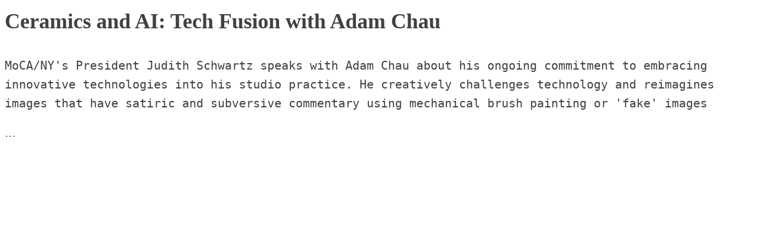

--- FILE ---
content_type: text/css
request_url: https://moca-ny.org/wp-content/uploads/oxygen/css/universal.css?cache=1768347992&ver=6.9
body_size: 5322
content:
.ct-section {
width:100%;
background-size:cover;
background-repeat:repeat;
}
.ct-section>.ct-section-inner-wrap {
display:flex;
flex-direction:column;
align-items:flex-start;
}
.ct-div-block {
display:flex;
flex-wrap:nowrap;
flex-direction:column;
align-items:flex-start;
}
.ct-new-columns {
display:flex;
width:100%;
flex-direction:row;
align-items:stretch;
justify-content:center;
flex-wrap:wrap;
}
.ct-link-text {
display:inline-block;
}
.ct-link {
display:flex;
flex-wrap:wrap;
text-align:center;
text-decoration:none;
flex-direction:column;
align-items:center;
justify-content:center;
}
.ct-link-button {
display:inline-block;
text-align:center;
text-decoration:none;
}
.ct-link-button {
background-color: #1e73be;
border: 1px solid #1e73be;
color: #ffffff;
padding: 10px 16px;
}
.ct-image {
max-width:100%;
}
.ct-fancy-icon>svg {
width:55px;height:55px;}
.ct-inner-content {
width:100%;
}
.ct-slide {
display:flex;
flex-wrap:wrap;
text-align:center;
flex-direction:column;
align-items:center;
justify-content:center;
}
.ct-nestable-shortcode {
display:flex;
flex-wrap:nowrap;
flex-direction:column;
align-items:flex-start;
}
.oxy-comments {
width:100%;
text-align:left;
}
.oxy-comment-form {
width:100%;
}
.oxy-login-form {
width:100%;
}
.oxy-search-form {
width:100%;
}
.oxy-tabs-contents {
display:flex;
width:100%;
flex-wrap:nowrap;
flex-direction:column;
align-items:flex-start;
}
.oxy-tab {
display:flex;
flex-wrap:nowrap;
flex-direction:column;
align-items:flex-start;
}
.oxy-tab-content {
display:flex;
width:100%;
flex-wrap:nowrap;
flex-direction:column;
align-items:flex-start;
}
.oxy-testimonial {
width:100%;
}
.oxy-icon-box {
width:100%;
}
.oxy-pricing-box {
width:100%;
}
.oxy-posts-grid {
width:100%;
}
.oxy-gallery {
width:100%;
}
.ct-slider {
width:100%;
}
.oxy-tabs {
display:flex;
flex-wrap:nowrap;
flex-direction:row;
align-items:stretch;
}
.ct-modal {
flex-direction:column;
align-items:flex-start;
}
.ct-span {
display:inline-block;
text-decoration:inherit;
}
.ct-widget {
width:100%;
}
.oxy-dynamic-list {
width:100%;
}
@media screen and (-ms-high-contrast: active), (-ms-high-contrast: none) {
			.ct-div-block,
			.oxy-post-content,
			.ct-text-block,
			.ct-headline,
			.oxy-rich-text,
			.ct-link-text { max-width: 100%; }
			img { flex-shrink: 0; }
			body * { min-height: 1px; }
		}            .oxy-testimonial {
                flex-direction: row;
                align-items: center;
            }
                        .oxy-testimonial .oxy-testimonial-photo-wrap {
                order: 1;
            }
            
                        .oxy-testimonial .oxy-testimonial-photo {
                width: 125px;                height: 125px;                margin-right: 20px;
            }
            
                        .oxy-testimonial .oxy-testimonial-photo-wrap, 
            .oxy-testimonial .oxy-testimonial-author-wrap, 
            .oxy-testimonial .oxy-testimonial-content-wrap {
                align-items: flex-start;                text-align: left;            }
            
                                                            .oxy-testimonial .oxy-testimonial-text {
                margin-bottom:8px;font-size: 21px;
line-height: 1.4;
-webkit-font-smoothing: subpixel-antialiased;
            }
            
                                    .oxy-testimonial .oxy-testimonial-author {
                font-size: 18px;
-webkit-font-smoothing: subpixel-antialiased;
            }
                            

                                                .oxy-testimonial .oxy-testimonial-author-info {
                font-size: 12px;
-webkit-font-smoothing: subpixel-antialiased;
            }
            
             
            
                        .oxy-icon-box {
                text-align: left;                flex-direction: column;            }
            
                        .oxy-icon-box .oxy-icon-box-icon {
                margin-bottom: 12px;
                align-self: flex-start;            }
            
                                                                        .oxy-icon-box .oxy-icon-box-heading {
                font-size: 21px;
margin-bottom: 12px;            }
            
                                                                                    .oxy-icon-box .oxy-icon-box-text {
                font-size: 16px;
margin-bottom: 12px;align-self: flex-start;            }
            
                        .oxy-icon-box .oxy-icon-box-link {
                margin-top: 20px;                            }
            
            
            /* GLOBALS */

                                                            .oxy-pricing-box .oxy-pricing-box-section {
                padding-top: 20px;
padding-left: 20px;
padding-right: 20px;
padding-bottom: 20px;
text-align: center;            }
                        
                        .oxy-pricing-box .oxy-pricing-box-section.oxy-pricing-box-price {
                justify-content: center;            }
            
            /* IMAGE */
                                                                                    .oxy-pricing-box .oxy-pricing-box-section.oxy-pricing-box-graphic {
                justify-content: center;            }
            
            /* TITLE */
                                                            
                                    .oxy-pricing-box .oxy-pricing-box-title-title {
                font-size: 48px;
            }
            
                                    .oxy-pricing-box .oxy-pricing-box-title-subtitle {
                font-size: 24px;
            }
            

            /* PRICE */
                                                .oxy-pricing-box .oxy-pricing-box-section.oxy-pricing-box-price {
                                                flex-direction: row;                                            }
            
                                    .oxy-pricing-box .oxy-pricing-box-currency {
                font-size: 28px;
            }
            
                                    .oxy-pricing-box .oxy-pricing-box-amount-main {
                font-size: 80px;
line-height: 0.7;
            }
            
                                    .oxy-pricing-box .oxy-pricing-box-amount-decimal {
                font-size: 13px;
            }
                        
                                    .oxy-pricing-box .oxy-pricing-box-term {
                font-size: 16px;
            }
            
                                    .oxy-pricing-box .oxy-pricing-box-sale-price {
                font-size: 12px;
color: rgba(0,0,0,0.5);
                margin-bottom: 20px;            }
            
            /* CONTENT */

                                                                        .oxy-pricing-box .oxy-pricing-box-section.oxy-pricing-box-content {
                font-size: 16px;
color: rgba(0,0,0,0.5);
            }
            
            /* CTA */

                                                                        .oxy-pricing-box .oxy-pricing-box-section.oxy-pricing-box-cta {
                justify-content: center;            }
            
        
                                .oxy-progress-bar .oxy-progress-bar-background {
            background-color: #000000;            background-image: linear-gradient(-45deg,rgba(255,255,255,.12) 25%,transparent 25%,transparent 50%,rgba(255,255,255,.12) 50%,rgba(255,255,255,.12) 75%,transparent 75%,transparent);            animation: none 0s paused;        }
                
                .oxy-progress-bar .oxy-progress-bar-progress-wrap {
            width: 85%;        }
        
                                                        .oxy-progress-bar .oxy-progress-bar-progress {
            background-color: #66aaff;padding: 40px;animation: none 0s paused, none 0s paused;            background-image: linear-gradient(-45deg,rgba(255,255,255,.12) 25%,transparent 25%,transparent 50%,rgba(255,255,255,.12) 50%,rgba(255,255,255,.12) 75%,transparent 75%,transparent);        
        }
                
                        .oxy-progress-bar .oxy-progress-bar-overlay-text {
            font-size: 30px;
font-weight: 900;
-webkit-font-smoothing: subpixel-antialiased;
        }
        
                        .oxy-progress-bar .oxy-progress-bar-overlay-percent {
            font-size: 12px;
        }
        
        .ct-slider .unslider-nav ol li {border-color: #ffffff; }.ct-slider .unslider-nav ol li.unslider-active {background-color: #ffffff; }.ct-slider .ct-slide {
				padding: 0px;			}
		
                        .oxy-superbox .oxy-superbox-secondary, 
            .oxy-superbox .oxy-superbox-primary {
                transition-duration: 0.5s;            }
            
            
            
            
            
        
        
        
        
            .oxy-shape-divider {
                width: 0px;
                height: 0px;
                
            }
            
            .oxy_shape_divider svg {
                width: 100%;
            }
            .oxy-pro-menu .oxy-pro-menu-container:not(.oxy-pro-menu-open-container):not(.oxy-pro-menu-off-canvas-container) .sub-menu{
box-shadow:px px px px ;}

.oxy-pro-menu .oxy-pro-menu-show-dropdown .oxy-pro-menu-list .menu-item-has-children > a svg{
transition-duration:0.4s;
}

.oxy-pro-menu .oxy-pro-menu-show-dropdown .oxy-pro-menu-list .menu-item-has-children > a div{
margin-left:0px;
}

.oxy-pro-menu .oxy-pro-menu-mobile-open-icon svg{
width:30px;
height:30px;
}

.oxy-pro-menu .oxy-pro-menu-mobile-open-icon{
padding-top:15px;
padding-right:15px;
padding-bottom:15px;
padding-left:15px;
}

.oxy-pro-menu .oxy-pro-menu-mobile-open-icon, .oxy-pro-menu .oxy-pro-menu-mobile-open-icon svg{
transition-duration:0.4s;
}

.oxy-pro-menu .oxy-pro-menu-mobile-close-icon{
top:20px;
left:20px;
}

.oxy-pro-menu .oxy-pro-menu-mobile-close-icon svg{
width:24px;
height:24px;
}

.oxy-pro-menu .oxy-pro-menu-mobile-close-icon, .oxy-pro-menu .oxy-pro-menu-mobile-close-icon svg{
transition-duration:0.4s;
}

.oxy-pro-menu .oxy-pro-menu-container.oxy-pro-menu-off-canvas-container, .oxy-pro-menu .oxy-pro-menu-container.oxy-pro-menu-open-container{
background-color:#ffffff;
}

.oxy-pro-menu .oxy-pro-menu-off-canvas-container, .oxy-pro-menu .oxy-pro-menu-open-container{
background-image:url();
}

.oxy-pro-menu .oxy-pro-menu-off-canvas-container .oxy-pro-menu-list .menu-item-has-children > a svg, .oxy-pro-menu .oxy-pro-menu-open-container .oxy-pro-menu-list .menu-item-has-children > a svg{
font-size:24px;
}

.oxy-pro-menu .oxy-pro-menu-dropdown-links-toggle.oxy-pro-menu-open-container .menu-item-has-children ul, .oxy-pro-menu .oxy-pro-menu-dropdown-links-toggle.oxy-pro-menu-off-canvas-container .menu-item-has-children ul{
background-color:rgba(0,0,0,0.2);
border-top-style:solid;
}

.oxy-pro-menu .oxy-pro-menu-container:not(.oxy-pro-menu-open-container):not(.oxy-pro-menu-off-canvas-container) .oxy-pro-menu-list{
                    flex-direction: row;
               }
.oxy-pro-menu .oxy-pro-menu-container .menu-item a{
                    text-align: left;
                    justify-content: flex-start;
                }
.oxy-pro-menu .oxy-pro-menu-container.oxy-pro-menu-open-container .menu-item, .oxy-pro-menu .oxy-pro-menu-container.oxy-pro-menu-off-canvas-container .menu-item{
                    align-items: flex-start;
                }

            .oxy-pro-menu .oxy-pro-menu-off-canvas-container{
                    top: 0;
                    bottom: 0;
                    right: auto;
                    left: 0;
               }
.oxy-pro-menu .oxy-pro-menu-container.oxy-pro-menu-open-container .oxy-pro-menu-list .menu-item a, .oxy-pro-menu .oxy-pro-menu-container.oxy-pro-menu-off-canvas-container .oxy-pro-menu-list .menu-item a{
                    text-align: left;
                    justify-content: flex-start;
                }

            .oxy-site-navigation {
--oxynav-brand-color:#4831B0;
--oxynav-neutral-color:#FFFFFF;
--oxynav-activehover-color:#EFEDF4;
--oxynav-background-color:#4831B0;
--oxynav-border-radius:0px;
--oxynav-other-spacing:8px;
--oxynav-transition-duration:0.3s;
--oxynav-transition-timing-function:cubic-bezier(.84,.05,.31,.93);
}

.oxy-site-navigation .oxy-site-navigation__mobile-close-wrapper{
text-align:left;
}

.oxy-site-navigation > ul{ left: 0; }
.oxy-site-navigation {
                        --oxynav-animation-name: none; 
                    }

                .oxy-site-navigation > ul:not(.open) > li[data-cta='true']:nth-last-child(1){ 
                    background-color: var(--oxynav-brand-color);
                    transition: var(--oxynav-transition-duration);
                    margin-left: var(--oxynav-other-spacing);
                    border: none;
                }
.oxy-site-navigation > ul:not(.open) > li[data-cta='true']:nth-last-child(2){ 
                    background: transparent;
                    border: 1px solid currentColor;
                    transition: var(--oxynav-transition-duration);
                    margin-left: var(--oxynav-other-spacing);
                }
.oxy-site-navigation > ul:not(.open) > li[data-cta='true']:nth-last-child(2):not(:hover) > img{
                    filter: invert(0) !important;
                }
.oxy-site-navigation > ul:not(.open) > li[data-cta='true']:hover{
                    background-color: var(--oxynav-activehover-color);
                }
.oxy-site-navigation > ul:not(.open) > li[data-cta='true']:nth-last-child(1) > a{
                    color: var(--oxynav-neutral-color);
                }
.oxy-site-navigation > ul:not(.open) > li[data-cta='true']:nth-last-child(2) > a{
                    color: var(--oxynav-brand-color);
                }
.oxy-site-navigation > ul:not(.open) > li[data-cta='true']:hover > a{
                    color: var(--oxynav-brand-color);
                }
.oxy-site-navigation > ul:not(.open) > li[data-cta='true']:nth-last-child(1) > a::after{
                    color: var(--oxynav-neutral-color);   
                }
.oxy-site-navigation > ul:not(.open) > li[data-cta='true']:nth-last-child(2) > a::after{
                    color: var(--oxynav-brand-color);   
                }
.oxy-site-navigation > ul:not(.open) > li[data-cta='true']:hover > a::after{
                    color: var(--oxynav-brand-color);   
                }
.oxy-site-navigation > ul:not(.open) > li[data-cta='true'] > ul{
                    display: none;
                }
.oxy-site-navigation > ul:not(.open) > li[data-cta='true'] > button, .oxy-site-navigation > ul:not(.open) > li[data-cta='true'] > ul{
                    display: none;
                }

                .ct-section-inner-wrap, .oxy-header-container{
  max-width: 1120px;
}
body {font-family: Times New Roman, Times, serif;}body {line-height: 1.6;font-size: 1.2rem;font-weight: 400;color: #404040;}.oxy-nav-menu-hamburger-line {background-color: #404040;}h1, h2, h3, h4, h5, h6 {font-family: 'Work Sans';font-size: 36px;font-weight: 700;}h2, h3, h4, h5, h6{font-size: 30px;}h3, h4, h5, h6{font-size: 24px;}h4, h5, h6{font-size: 20px;}h5, h6{font-size: 18px;}h6{font-size: 16px;}a {color: #000000;text-decoration: ;}.ct-link-text {text-decoration: ;}.ct-link {text-decoration: ;}.ct-link-button {border-radius: 3px;}.ct-section-inner-wrap {
padding-top: 75px;
padding-right: 20px;
padding-bottom: 75px;
padding-left: 20px;
}.ct-new-columns > .ct-div-block {
padding-top: 20px;
padding-right: 20px;
padding-bottom: 20px;
padding-left: 20px;
}.oxy-header-container {
padding-right: 20px;
padding-left: 20px;
}@media (max-width: 992px) {
				.ct-columns-inner-wrap {
					display: block !important;
				}
				.ct-columns-inner-wrap:after {
					display: table;
					clear: both;
					content: "";
				}
				.ct-column {
					width: 100% !important;
					margin: 0 !important;
				}
				.ct-columns-inner-wrap {
					margin: 0 !important;
				}
			}
.oxel-image-accordion {
}
.oxel-image-accordion:not(.ct-section):not(.oxy-easy-posts),
.oxel-image-accordion.oxy-easy-posts .oxy-posts,
.oxel-image-accordion.ct-section .ct-section-inner-wrap{
display:flex;
flex-direction:row;
}
@media (max-width: 767px) {
.oxel-image-accordion {
 height:600px;
}
.oxel-image-accordion:not(.ct-section):not(.oxy-easy-posts),
.oxel-image-accordion.oxy-easy-posts .oxy-posts,
.oxel-image-accordion.ct-section .ct-section-inner-wrap{
display:flex;
flex-direction:column;
}
}

.oxel-image-accordion__item {
 position:relative;
 height:400px;
 overflow:hidden;
 transition-duration:0.6s;
 transition-timing-function:cubic-bezier(.69,.05,.67,.88);
 transition-property:all;
}
@media (max-width: 767px) {
.oxel-image-accordion__item {
 height:auto;
}
}

.oxel-image-accordion__details {
 z-index:10;
 position:absolute;
 left:18px;
 bottom:16px;
 width:10000px;
}
.oxel-image-accordion__details:not(.ct-section):not(.oxy-easy-posts),
.oxel-image-accordion__details.oxy-easy-posts .oxy-posts,
.oxel-image-accordion__details.ct-section .ct-section-inner-wrap{
display:flex;
flex-direction:row;
align-items:center;
}
@media (max-width: 767px) {
.oxel-image-accordion__details {
 position:absolute;
 bottom:8px;
 left:8px;
}
}

.oxel-image-accordion__icon {
background-color: #f9f9fa;
border: 1px solid #f9f9fa;
padding: 10px;color: #374047;}.oxel-image-accordion__icon 
>svg {width: 14px;height: 14px;}.oxel-image-accordion__icon {
 margin-right:16px;
}
@media (max-width: 767px) {
.oxel-image-accordion__icon {
padding: 6px;}.oxel-image-accordion__icon {
}
}

.oxel-image-accordion__link {
 color:#f9f9fa;
}
.oxel-image-accordion__image {
 position:absolute;
 width:100%;
 height:100%;
}
.oxel_dynamicslider {
 width:100%;
 background-color:#424242;
 height:70px;
}
@media (max-width: 479px) {
}

.swiper-container {
}
.oxel_dynamicslider__container {
 height:400px;
}
.swiper-wrapper {
}
.swiper-wrapper:not(.ct-section):not(.oxy-easy-posts),
.swiper-wrapper.oxy-easy-posts .oxy-posts,
.swiper-wrapper.ct-section .ct-section-inner-wrap{
display:flex;
flex-direction:row;
}
.swiper-slide {
}
.oxel_accordion {
 border-top-color:#adb4b9;
 border-right-color:#adb4b9;
 border-bottom-color:#adb4b9;
 border-left-color:#adb4b9;
 border-top-width:1px;
 border-right-width:1px;
 border-bottom-width:1px;
 border-left-width:1px;
 border-top-style:none;
 border-right-style:none;
 border-bottom-style:none;
 border-left-style:none;
 width:100%;
 margin-bottom:40px;
}
@media (max-width: 991px) {
.oxel_accordion {
}
}

.oxel_accordion__row {
background-size: cover; font-family:Times New Roman, Times, serif;
 width:100%;
 padding-top:20px;
 padding-left:8px;
 padding-right:8px;
 padding-bottom:20px;
 text-align:justify;
 border-bottom-color:#eceeef;
 border-bottom-width:1px;
 border-bottom-style:solid;
 border-top-style:none;
 border-right-style:none;
 border-left-style:none;
 font-weight:600;
cursor: pointer;
}
.oxel_accordion__row:not(.ct-section):not(.oxy-easy-posts),
.oxel_accordion__row.oxy-easy-posts .oxy-posts,
.oxel_accordion__row.ct-section .ct-section-inner-wrap{
display:flex;
flex-direction:row;
justify-content:space-between;
}
@media (max-width: 991px) {
.oxel_accordion__row {
 font-size:1rem;
}
}

@media (max-width: 767px) {
.oxel_accordion__row {
}
}

.oxel_accordion__icon {
color: #000000;}.oxel_accordion__icon 
>svg {width: 30px;height: 30px;}.oxel_accordion__icon {
 margin-right:8px;
 transition-duration:0.3s;
}
.oxel_accordion__row_left {
}
.oxel_accordion__row_left:not(.ct-section):not(.oxy-easy-posts),
.oxel_accordion__row_left.oxy-easy-posts .oxy-posts,
.oxel_accordion__row_left.ct-section .ct-section-inner-wrap{
display:flex;
flex-direction:row;
align-items:center;
}
.oxel_accordion__content {
 width:100%;
 padding-top:8px;
 padding-left:8px;
 padding-right:8px;
 padding-bottom:8px;
 border-bottom-color:#4bccaa;
 border-bottom-width:2px;
 border-bottom-style:none;
 overflow:hidden;
 opacity:1;
 transition-duration:3s;
 border-top-style:none;
 border-right-style:none;
 border-left-style:none;
 transition-property:max-height;
 text-align:left;
 max-height:3000px;
 border-top-color:#4bccaa;
 border-right-color:#4bccaa;
 border-left-color:#4bccaa;
 border-top-width:2px;
 border-right-width:2px;
 border-left-width:2px;
 margin-bottom:10px;
}
.oxel_accordion__content:not(.ct-section):not(.oxy-easy-posts),
.oxel_accordion__content.oxy-easy-posts .oxy-posts,
.oxel_accordion__content.ct-section .ct-section-inner-wrap{
display:flex;
flex-direction:column;
align-items:flex-start;
}
.oxel_accordion__content__hidden {
 max-height:0px;
 padding-left:8px;
 padding-right:8px;
 padding-top:0px;
 z-index:-1;
 padding-bottom:0px;
 transition-duration:0s;
}
.oxel_accordion__content__hidden:not(.ct-section):not(.oxy-easy-posts),
.oxel_accordion__content__hidden.oxy-easy-posts .oxy-posts,
.oxel_accordion__content__hidden.ct-section .ct-section-inner-wrap{
display:flex;
}
.oxel_accordion__row__label {
 font-family:'Work Sans';
 text-transform:uppercase;
 font-size:1.3rem;
 text-align:left;
 color:#000000;
}
@media (max-width: 991px) {
.oxel_accordion__row__label {
 font-size:1.5rem;
}
}

@media (max-width: 767px) {
.oxel_accordion__row__label {
 font-size:1.1rem;
}
}

.atomic-subheading {
 font-family:Work Sans;
 color:#2b2c27;
 font-size:24px;
 line-height:1.6;
 font-weight:200;
 max-width:480px;
 -webkit-font-smoothing:antialiased;
-moz-osx-font-smoothing:grayscale;}
@media (max-width: 767px) {
.atomic-subheading {
 font-size:20px;
}
}

@media (max-width: 479px) {
.atomic-subheading {
 font-size:18px;
}
}

.atomic-secondary-heading {
 color:#2b2c27;
 font-weight:400;
 font-size:56px;
 line-height:1.1;
 -webkit-font-smoothing:antialiased;
-moz-osx-font-smoothing:grayscale;}
@media (max-width: 1120px) {
.atomic-secondary-heading {
 font-size:52px;
}
}

@media (max-width: 767px) {
.atomic-secondary-heading {
 font-size:44px;
}
}

@media (max-width: 479px) {
.atomic-secondary-heading {
 font-size:40px;
}
}

.text-detail {
 font-family:'Work Sans';
 font-size:.7em;
 color:#000000;
 font-weight:600;
 text-align:center;
 text-transform:uppercase;
 padding-top:4px;
 padding-bottom:3px;
 text-decoration:none;
}
.text-detail:not(.ct-section):not(.oxy-easy-posts),
.text-detail.oxy-easy-posts .oxy-posts,
.text-detail.ct-section .ct-section-inner-wrap{
display:flex;
flex-direction:row;
}
.oxy-stock-content-styles {
}
.custom-bgcolour {
}
.cgrid {
 padding-bottom:40px;
 margin-bottom:40px;
}
.cgrid:not(.ct-section):not(.oxy-easy-posts),
.cgrid.oxy-easy-posts .oxy-posts,
.cgrid.ct-section .ct-section-inner-wrap{
display:flex;
flex-direction:row;
}
.cgrid-img {
}
.cgrid-cntnt {
}
.cgrid_img {
}
.cgrid_cntnt {
}
.cu-grid {
 border-top-style:none;
 border-right-style:none;
 border-bottom-style:none;
 border-left-style:none;
 padding-top:20px;
 padding-bottom:20px;
 width:100%;
 gap:10px;
}
.cu-grid:not(.ct-section):not(.oxy-easy-posts),
.cu-grid.oxy-easy-posts .oxy-posts,
.cu-grid.ct-section .ct-section-inner-wrap{
display:flex;
flex-direction:row;
align-items:center;
gap:10px;
}
@media (max-width: 991px) {
.cu-grid {
 gap:20px;
}
.cu-grid:not(.ct-section):not(.oxy-easy-posts),
.cu-grid.oxy-easy-posts .oxy-posts,
.cu-grid.ct-section .ct-section-inner-wrap{
display:flex;
flex-direction:row;
align-items:center;
justify-content:space-between;
gap:20px;
}
}

@media (max-width: 767px) {
.cu-grid {
 text-align:center;
 gap:0px;
}
.cu-grid:not(.ct-section):not(.oxy-easy-posts),
.cu-grid.oxy-easy-posts .oxy-posts,
.cu-grid.ct-section .ct-section-inner-wrap{
display:flex;
flex-direction:column;
align-items:center;
gap:0px;
}
}

@media (max-width: 479px) {
.cu-grid {
}
.cu-grid:not(.ct-section):not(.oxy-easy-posts),
.cu-grid.oxy-easy-posts .oxy-posts,
.cu-grid.ct-section .ct-section-inner-wrap{
display:flex;
}
}

.cu-img {
 width:45%;
}
@media (max-width: 991px) {
.cu-img {
 width:50%;
}
}

@media (max-width: 767px) {
.cu-img {
 width:100%;
}
}

.cu-txt {
 width:55%;
}
@media (max-width: 991px) {
.cu-txt {
 width:50%;
}
}

@media (max-width: 767px) {
.cu-txt {
 width:100%;
 margin-bottom:20px;
}
.cu-txt:not(.ct-section):not(.oxy-easy-posts),
.cu-txt.oxy-easy-posts .oxy-posts,
.cu-txt.ct-section .ct-section-inner-wrap{
display:flex;
flex-direction:column;
align-items:center;
}
}

@media (max-width: 479px) {
.cu-txt {
}
}

.cat-list {
 border-top-style:solid;
 border-right-style:solid;
 border-bottom-style:solid;
 border-left-style:solid;
 border-top-color:#b9eeff;
 border-right-color:#b9eeff;
 border-bottom-color:#b9eeff;
 border-left-color:#b9eeff;
 border-top-width:1px;
 border-right-width:1px;
 border-bottom-width:1px;
 border-left-width:1px;
 width:100%;
 padding-top:10px;
 padding-bottom:10px;
}
.cat-list:not(.ct-section):not(.oxy-easy-posts),
.cat-list.oxy-easy-posts .oxy-posts,
.cat-list.ct-section .ct-section-inner-wrap{
display:flex;
flex-direction:row;
align-items:center;
justify-content:flex-end;
}
@media (max-width: 991px) {
.cat-list {
 padding-top:5px;
 padding-bottom:5px;
}
}

.cat-txt {
 font-family:'Work Sans';
 text-transform:uppercase;
 line-height:1;
 font-size:1em;
 color:#000000;
 font-weight:600;
 text-align:right;
}
@media (max-width: 991px) {
.cat-txt {
 font-size:.9em;
}
}

.custom-borcolour {
}
.exp-btn {
 background-color:#b9eeff;
 padding-top:5px;
 padding-right:10px;
 padding-bottom:5px;
 padding-left:10px;
}
.foot-btn {
 font-family:'Work Sans';
 font-size:.8rem;
 color:#ffffff;
 line-height:1;
 text-transform:uppercase;
 gap:20px;
 text-align:left;
 width:100%;
}
.foot-btn:not(.ct-section):not(.oxy-easy-posts),
.foot-btn.oxy-easy-posts .oxy-posts,
.foot-btn.ct-section .ct-section-inner-wrap{
display:flex;
flex-direction:row;
align-items:flex-start;
justify-content:center;
gap:20px;
}
@media (max-width: 1120px) {
.foot-btn {
 text-align:left;
 gap:10px;
}
.foot-btn:not(.ct-section):not(.oxy-easy-posts),
.foot-btn.oxy-easy-posts .oxy-posts,
.foot-btn.ct-section .ct-section-inner-wrap{
display:flex;
flex-direction:column;
align-items:center;
gap:10px;
}
}

@media (max-width: 991px) {
.foot-btn {
 width:60%;
}
}

@media (max-width: 767px) {
.foot-btn {
 width:100%;
}
}

.menufont {
 font-family:'Work Sans';
font-family:"Work Sans";
}
.fotocap {
 font-family:'Work Sans';
 text-transform:uppercase;
 font-size:.6rem;
 font-weight:600;
}
@media (max-width: 479px) {
.fotocap {
 font-size:.5rem;
}
}

.richpara {
 font-family:'Work Sans';
 font-size:1.2rem;
 font-weight:600;
 line-height:1.2;
 margin-bottom:50px;
}
@media (max-width: 991px) {
.richpara {
 margin-bottom:60px;
}
}

@media (max-width: 767px) {
.richpara {
 font-size:1rem;
}
}

.parahed {
 font-size:1.4rem;
 text-transform:none;
 margin-bottom:20px;
 text-decoration:underline;
cursor: pointer;
}
@media (max-width: 767px) {
.parahed {
 font-size:1.2rem;
}
}

.oxy-close-modal {
cursor: pointer;
}
.teambox {
 border-top-color:#000000;
 border-right-color:#000000;
 border-bottom-color:#000000;
 border-left-color:#000000;
 border-top-width:1px;
 border-right-width:1px;
 border-bottom-width:1px;
 border-left-width:1px;
 border-top-style:solid;
 border-right-style:solid;
 border-bottom-style:solid;
 border-left-style:solid;
 padding-left:40px;
 padding-right:40px;
 padding-top:20px;
 padding-bottom:20px;
 text-align:left;
 margin-bottom:40px;
 border-radius:4px;
}
.teambox:not(.ct-section):not(.oxy-easy-posts),
.teambox.oxy-easy-posts .oxy-posts,
.teambox.ct-section .ct-section-inner-wrap{
display:flex;
flex-direction:column;
align-items:center;
}
.teampic {
background-size: cover; width:180px;
 height:180px;
 border-radius:100px;
 margin-bottom:20px;
 background-position:50% 0%;
}
@media (max-width: 991px) {
.teampic {
 width:120px;
 height:120px;
 margin-bottom:10px;
}
}

@media (max-width: 767px) {
.teampic {
 width:80px;
 height:80px;
 margin-bottom:5px;
}
}

@media (max-width: 479px) {
.teampic {
}
}

.teammember {
 text-align:right;
}
.teammember:not(.ct-section):not(.oxy-easy-posts),
.teammember.oxy-easy-posts .oxy-posts,
.teammember.ct-section .ct-section-inner-wrap{
display:flex;
flex-direction:column;
align-items:center;
}
@media (max-width: 991px) {
.teammember {
 max-width:170px;
}
}

.teamname {
 font-family:'Work Sans';
 text-align:center;
 font-weight:600;
 line-height:1;
 margin-bottom:5px;
}
@media (max-width: 479px) {
.teamname {
 margin-bottom:3px;
}
}

.boardtrigger {
}
@media (max-width: 767px) {
}

.thepic {
}
.thename {
}
.teamdesc {
}
.thedesc {
}
.teamtitle {
 font-family:Work Sans;
 font-size:75%;
 line-height:1;
 text-align:center;
}
@media (max-width: 991px) {
.teamtitle {
 font-size:65%;
}
}

@media (max-width: 767px) {
.teamtitle {
 font-size:50%;
}
}

.thetitle {
}
.themail {
}
.teammail {
}
.examplelink {
 text-transform:capitalize;
 font-size:1.1rem;
 color:#0050ff;
 margin-bottom:20px;
}
.paratext {
 text-align:left;
 font-size:1rem;
 line-height:1.2;
 letter-spacing:0px;
 color:#000000;
}
.btnbrdr {
 border-top-width:4px;
 border-right-width:4px;
 border-bottom-width:4px;
 border-left-width:4px;
 border-top-style:solid;
 border-right-style:solid;
 border-bottom-style:solid;
 border-left-style:solid;
}
.sl-hed {
 text-transform:uppercase;
 line-height:1;
 font-size:1.2rem;
 text-align:left;
 padding-left:20px;
 padding-top:5px;
 padding-right:20px;
 padding-bottom:5px;
 width:100%;
 color:#000000;
 overflow:hidden;
}
@media (max-width: 1120px) {
.sl-hed {
 font-size:1rem;
 padding-left:10px;
 padding-right:0px;
}
}

@media (max-width: 991px) {
.sl-hed {
 text-align:center;
 font-size:1.1rem;
 padding-left:0px;
 padding-top:3px;
 padding-bottom:3px;
}
}

@media (max-width: 767px) {
.sl-hed {
 font-size:.9rem;
 padding-top:3px;
 padding-bottom:2px;
}
}

@media (max-width: 479px) {
.sl-hed {
 font-size:.8rem;
}
}

.btnmrgns {
 padding-left:9px;
 padding-right:9px;
 padding-top:3px;
 padding-bottom:3px;
 border-radius:3px;
 font-size:.9rem;
}
@media (max-width: 1120px) {
.btnmrgns {
 font-size:.7rem;
}
}

@media (max-width: 991px) {
.btnmrgns {
 width:140px;
}
}

@media (max-width: 767px) {
.btnmrgns {
 width:90px;
}
}

@media (max-width: 479px) {
.btnmrgns {
 width:140px;
}
}

.myslide {
}
.mypic {
 width:50%;
}
@media (max-width: 1120px) {
.mypic {
 width:70%;
}
}

@media (max-width: 991px) {
.mypic {
 width:80%;
}
}

@media (max-width: 479px) {
.mypic {
 width:100%;
}
}

.stansard-link {
}
.standrad-link {
}
.standard-link {
}
.multicol {
 font-weight:600;
 text-align:left;
 font-size:1.2rem;
}
.aucbtns {
background-color :#1e73be;
border: 1px solid #1e73be;
color: #ffffff;
}.aucbtns {
 width:40%;
}
@media (max-width: 991px) {
.aucbtns {
 width:100%;
}
}

@media (max-width: 767px) {
.aucbtns {
 width:100%;
}
}

.aucvid {
 width:100%;
}
@media (max-width: 767px) {
.aucvid {
 width:100%;
}
}

.responsive-video {
}
@media only screen and (min-width: 576px) {

 .cu-grid:nth-child(2n) .cu-img{
	order:2;
 }

 .cu-grid:nth-child(2n) .cu-txt{
	order:1;
 }
}

a.standard-link {
    color: #0066cc !important;
    text-transform: none;
    text-decoration: underline !important;
    font-weight: normal !important;
    background: none !important;
    box-shadow: none !important;
    margin: 0 !important;
    word-break: break-all;
    overflow-wrap: anywhere;
}

.multicol {
    column-count: 4;
    column-gap: 2em;
}

@media (max-width: 700px) {
    .multicol {
        column-count: 2;
    }
}

.shorts-wrapper {
  width: 100%;
  display: block;
}

.shorts-row {
  display: flex;
  flex-direction: row;
  justify-content: center;   /* horizontally center the videos */
  gap: 24px;                 /* space between videos */
  margin-bottom: 24px;       /* space between rows */
}

@media (max-width: 991px) {
  .shorts-row {
    flex-direction: column;  /* stack vertically on tablet/mobile */
    gap: 32px;               /* more space when stacked */
    align-items: center;     /* center single videos in container */
  }
}

.responsive-video {
  aspect-ratio: 9/16;
  width: 100%;
  max-width: 420px;  /* optional! Cap max width if you want */
  margin: 0 auto;
}

.responsive-video iframe {
  width: 100%;
  height: 100%;
  border: 0;
  display: block;
}
figcaption{
 text-align:center;
}
a.oxy-post-title{
}
ul{
}
.widget{
}
a{
 font-family:'Work Sans';
 margin-right:10px;
 text-transform:uppercase;
 font-weight:600;
 text-align:center;
 line-height:1.2;
}
.cat-item{
 border-bottom-color:#b9eeff;
 border-bottom-width:1px;
 border-bottom-style:solid;
 display:block;
 text-align:right;
 margin-top:10px;
 margin-bottom:10px;
}
#div_block-59-295 h2{
}
h2{
 font-family:'Work Sans';
 font-size:1em;
 font-weight:600;
 background-color:#b9eeff;
 padding-left:10px;
}
